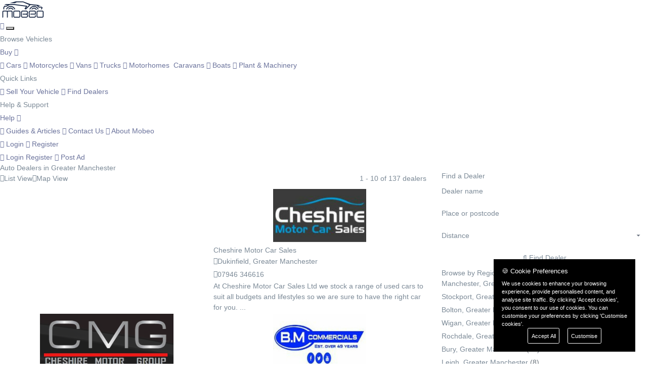

--- FILE ---
content_type: text/html; charset=UTF-8
request_url: https://www.mobeo.co.uk/dealers/manchester
body_size: 13864
content:
<!DOCTYPE html>
<html lang="en-GB">
<head>
    <meta http-equiv="Content-Type" content="text/html; charset=UTF-8">
    <meta name="viewport" content="width=device-width, initial-scale=1">
    <meta http-equiv="X-UA-Compatible" content="IE=edge,chrome=1">
    <meta name="robots" content="index, follow">
<meta name="description" content="Find new and used car, bike, caravan and truck dealers in Greater Manchester with Mobeo.">
<link rel="canonical" href="https://www.mobeo.co.uk/dealers/manchester">
<meta property="og:type" content="website">
<meta property="og:title" content="Auto Dealers in Greater Manchester | Mobeo">
<meta property="og:description" content="Find new and used car, bike, caravan and truck dealers in Greater Manchester with Mobeo.">
<meta property="og:url" content="https://www.mobeo.co.uk/dealers/manchester">
<meta name="twitter:card" content="summary">
<meta name="twitter:title" content="Auto Dealers in Greater Manchester | Mobeo">
<meta name="twitter:description" content="Find new and used car, bike, caravan and truck dealers in Greater Manchester with Mobeo.">
<meta name="twitter:url" content="https://www.mobeo.co.uk/dealers/manchester">
    <title>Auto Dealers in Greater Manchester | Mobeo</title>

    <!-- Favicon -->
    <link rel="shortcut icon" href="/assets/public/img/favicon.png" type="image/x-icon">
    <link rel="icon" type="image/png" sizes="32x32" href="/assets/public/img/favicon.png">

    <!-- Preconnect for performance -->
    <link rel="preconnect" href="https://fonts.googleapis.com">
    <link rel="preconnect" href="https://fonts.gstatic.com" crossorigin>

            <link rel="stylesheet" href="https://www.mobeo.co.uk/assets/public/css/app.css">
    
    <!-- Design System v2 - Always loaded -->
    <link rel="stylesheet" href="https://www.mobeo.co.uk/assets/public/css/design-system.css?v=2.1">

    <!-- Leaflet CSS -->
<link rel="stylesheet" href="https://unpkg.com/leaflet@1.9.4/dist/leaflet.css" integrity="sha256-p4NxAoJBhIIN+hmNHrzRCf9tD/miZyoHS5obTRR9BMY=" crossorigin="" />
<!-- Leaflet MarkerCluster CSS -->
<link rel="stylesheet" href="https://unpkg.com/leaflet.markercluster@1.4.1/dist/MarkerCluster.css" />
<link rel="stylesheet" href="https://unpkg.com/leaflet.markercluster@1.4.1/dist/MarkerCluster.Default.css" />
<style>
    /* Dealers page v2 styles */
    .dealers-page {
        padding: var(--space-8) 0;
        background: var(--color-gray-50);
        min-height: 60vh;
    }

    .dealers-page-header {
        margin-bottom: var(--space-6);
    }

    .dealers-page-title {
        font-size: var(--text-2xl);
        font-weight: var(--font-bold);
        color: var(--color-gray-900);
        margin: 0 0 var(--space-2) 0;
    }

    .dealers-alert {
        background: var(--color-blue-50);
        border: 1px solid var(--color-blue-200);
        border-radius: var(--radius-md);
        padding: var(--space-3) var(--space-4);
        color: var(--color-blue-800);
        font-size: var(--text-sm);
        margin-bottom: var(--space-4);
    }

    /* View Toggle */
    .view-toggle-wrapper {
        display: flex;
        align-items: center;
        justify-content: space-between;
        margin-bottom: var(--space-4);
        flex-wrap: wrap;
        gap: var(--space-3);
    }

    .map-view-toggle {
        display: flex;
        gap: var(--space-2);
    }

    .map-view-toggle .btn-toggle {
        padding: var(--space-2) var(--space-4);
        border-radius: var(--radius-md);
        cursor: pointer;
        border: 1px solid var(--color-gray-300);
        background: var(--color-white);
        color: var(--color-gray-700);
        transition: all var(--transition-fast);
        font-size: var(--text-sm);
        font-weight: var(--font-medium);
        display: flex;
        align-items: center;
        gap: var(--space-2);
    }

    .map-view-toggle .btn-toggle.active {
        background: var(--color-secondary);
        color: var(--color-white);
        border-color: var(--color-secondary);
    }

    .map-view-toggle .btn-toggle:hover:not(.active) {
        background: var(--color-gray-50);
        border-color: var(--color-gray-400);
    }

    .paging-status {
        font-size: var(--text-sm);
        color: var(--color-gray-600);
    }

    /* Map */
    #dealers-map {
        height: 550px;
        width: 100%;
        border-radius: var(--radius-lg);
        margin-bottom: var(--space-4);
        display: none;
        border: 1px solid var(--color-gray-200);
    }

    #dealers-map.active {
        display: block;
    }

    .map-stats {
        background: var(--color-white);
        padding: var(--space-3) var(--space-4);
        border-radius: var(--radius-md);
        margin-bottom: var(--space-4);
        font-size: var(--text-sm);
        display: none;
        border: 1px solid var(--color-gray-200);
    }

    .map-stats.active {
        display: block;
    }

    .map-stats strong {
        color: var(--color-secondary);
    }

    .dealers-list-container.hidden {
        display: none;
    }

    /* Dealer Cards */
    .dealers-grid {
        display: grid;
        grid-template-columns: repeat(auto-fill, minmax(300px, 1fr));
        gap: var(--space-4);
    }

    .dealer-card {
        background: var(--color-white);
        border-radius: var(--radius-lg);
        border: 1px solid var(--color-gray-200);
        overflow: hidden;
        transition: all var(--transition-base);
    }

    .dealer-card:hover {
        box-shadow: var(--shadow-md);
        border-color: var(--color-gray-300);
    }

    .dealer-card-image {
        height: 120px;
        display: flex;
        align-items: center;
        justify-content: center;
        background: var(--color-gray-50);
        padding: var(--space-4);
    }

    .dealer-card-image img {
        max-height: 100%;
        max-width: 100%;
        object-fit: contain;
    }

    .dealer-card-body {
        padding: var(--space-4);
    }

    .dealer-card-title {
        font-size: var(--text-base);
        font-weight: var(--font-semibold);
        color: var(--color-gray-900);
        margin: 0 0 var(--space-2) 0;
        line-height: 1.3;
    }

    .dealer-card-title a {
        color: inherit;
        text-decoration: none;
    }

    .dealer-card-title a:hover {
        color: var(--color-secondary);
    }

    .dealer-card-title .distance {
        font-size: var(--text-xs);
        color: var(--color-blue-600);
        font-weight: var(--font-normal);
    }

    .dealer-card-location {
        display: flex;
        align-items: center;
        gap: var(--space-1);
        font-size: var(--text-sm);
        color: var(--color-gray-600);
        margin-bottom: var(--space-2);
    }

    .dealer-card-location a {
        color: inherit;
        text-decoration: none;
    }

    .dealer-card-location a:hover {
        color: var(--color-secondary);
    }

    .dealer-card-location i {
        color: var(--color-primary);
    }

    .dealer-card-phone {
        display: flex;
        align-items: center;
        gap: var(--space-2);
        font-size: var(--text-sm);
        color: var(--color-gray-700);
        margin-bottom: var(--space-3);
    }

    .dealer-card-phone i {
        color: var(--color-success);
    }

    .dealer-card-description {
        font-size: var(--text-sm);
        color: var(--color-gray-600);
        line-height: 1.5;
        display: -webkit-box;
        -webkit-line-clamp: 3;
        -webkit-box-orient: vertical;
        overflow: hidden;
    }

    /* Sidebar */
    .dealers-sidebar {
        position: sticky;
        top: 90px;
    }

    .sidebar-card {
        background: var(--color-white);
        border-radius: var(--radius-lg);
        border: 1px solid var(--color-gray-200);
        padding: var(--space-5);
        margin-bottom: var(--space-4);
    }

    .sidebar-card-title {
        font-size: var(--text-base);
        font-weight: var(--font-semibold);
        color: var(--color-gray-900);
        margin: 0 0 var(--space-4) 0;
    }

    .sidebar-input {
        width: 100%;
        height: 44px;
        padding: 0 var(--space-3);
        border: 1px solid var(--color-gray-300);
        border-radius: var(--radius-md);
        font-size: var(--text-sm);
        color: var(--color-gray-900);
        background: var(--color-white);
        margin-bottom: var(--space-3);
        transition: all var(--transition-fast);
    }

    .sidebar-input:focus {
        outline: none;
        border-color: var(--color-secondary);
        box-shadow: 0 0 0 3px rgba(59, 130, 246, 0.1);
    }

    .sidebar-btn {
        width: 100%;
        height: 44px;
        background: var(--color-primary);
        color: var(--color-white);
        border: none;
        border-radius: var(--radius-md);
        font-size: var(--text-sm);
        font-weight: var(--font-semibold);
        cursor: pointer;
        transition: all var(--transition-fast);
    }

    .sidebar-btn:hover {
        background: var(--color-primary-dark);
    }

    /* Places List */
    .places-list {
        list-style: none;
        padding: 0;
        margin: 0;
        max-height: 400px;
        overflow-y: auto;
    }

    .places-list li {
        border-bottom: 1px solid var(--color-gray-100);
    }

    .places-list li:last-child {
        border-bottom: none;
    }

    .places-list a {
        display: block;
        padding: var(--space-2) 0;
        color: var(--color-gray-700);
        text-decoration: none;
        font-size: var(--text-sm);
        transition: color var(--transition-fast);
    }

    .places-list a:hover,
    .places-list li.active a {
        color: var(--color-secondary);
    }

    /* Pagination */
    .pagination-wrapper {
        display: flex;
        align-items: center;
        justify-content: space-between;
        margin-top: var(--space-6);
        padding-top: var(--space-4);
        border-top: 1px solid var(--color-gray-200);
        flex-wrap: wrap;
        gap: var(--space-3);
    }

    .pagination-info {
        font-size: var(--text-sm);
        color: var(--color-gray-600);
    }

    /* Map Popup */
    .dealer-popup {
        min-width: 220px;
    }

    .dealer-popup-content {
        display: flex;
        gap: 12px;
    }

    .dealer-popup img {
        width: 70px;
        height: 70px;
        object-fit: contain;
        border-radius: var(--radius-sm);
        background: var(--color-gray-50);
        padding: 5px;
    }

    .dealer-popup-info {
        flex: 1;
    }

    .dealer-popup h4 {
        margin: 0 0 5px 0;
        font-size: 14px;
        font-weight: 600;
        color: var(--color-gray-900);
    }

    .dealer-popup p {
        margin: 0 0 3px 0;
        font-size: 12px;
        color: var(--color-gray-600);
    }

    .dealer-popup .view-dealer {
        display: inline-block;
        margin-top: 8px;
        padding: 5px 14px;
        background: var(--color-secondary);
        color: var(--color-white);
        text-decoration: none;
        border-radius: var(--radius-sm);
        font-size: 12px;
        font-weight: 500;
    }

    .dealer-popup .view-dealer:hover {
        background: var(--color-secondary-hover);
        color: var(--color-white);
    }

    .leaflet-popup-content {
        margin: 12px 14px;
    }

    /* Custom cluster icons */
    .marker-cluster-small,
    .marker-cluster-medium,
    .marker-cluster-large {
        background-color: rgba(59, 130, 246, 0.6);
    }

    .marker-cluster-small div,
    .marker-cluster-medium div,
    .marker-cluster-large div {
        background-color: rgba(59, 130, 246, 0.8);
    }

    .marker-cluster {
        color: #fff;
        font-weight: bold;
    }

    /* Adsense placeholder */
    .adsense-card {
        background: var(--color-white);
        border-radius: var(--radius-lg);
        border: 1px solid var(--color-gray-200);
        padding: var(--space-4);
        min-height: 250px;
        display: flex;
        align-items: center;
        justify-content: center;
    }

    @media (max-width: 991px) {
        .dealers-sidebar {
            position: static;
            margin-top: var(--space-6);
        }
    }

    @media (max-width: 768px) {
        .dealers-grid {
            grid-template-columns: 1fr;
        }

        .view-toggle-wrapper {
            flex-direction: column;
            align-items: flex-start;
        }
    }

    /* Selectize dropdown styling for v2 design */
    .sidebar-card .selectize-control {
        margin-bottom: var(--space-3);
    }

    .sidebar-card .selectize-input {
        height: 44px;
        padding: 0 12px;
        border: 1px solid var(--color-gray-300) !important;
        border-radius: var(--radius-md) !important;
        font-size: var(--text-sm);
        color: var(--color-gray-900);
        background: var(--color-white) !important;
        box-shadow: none !important;
        display: flex;
        align-items: center;
        box-sizing: border-box;
    }

    .sidebar-card .selectize-input.focus,
    .sidebar-card .selectize-input.input-active {
        border-color: var(--color-secondary) !important;
        box-shadow: 0 0 0 3px rgba(59, 130, 246, 0.1) !important;
    }

    .sidebar-card .selectize-input > input {
        font-size: var(--text-sm);
        color: var(--color-gray-900);
    }

    .sidebar-card .selectize-input > input::placeholder {
        color: var(--color-gray-500);
    }

    .sidebar-card .selectize-dropdown {
        border: 1px solid var(--color-gray-200) !important;
        border-radius: var(--radius-md) !important;
        box-shadow: var(--shadow-lg) !important;
        margin-top: 4px;
        background: var(--color-white) !important;
    }

    .sidebar-card .selectize-dropdown-content {
        padding: var(--space-2) 0;
    }

    .sidebar-card .selectize-dropdown .option {
        padding: var(--space-3) !important;
        font-size: var(--text-sm);
        color: var(--color-gray-700);
        background: var(--color-white);
    }

    .sidebar-card .selectize-dropdown .option.active,
    .sidebar-card .selectize-dropdown .option:hover {
        background: var(--color-gray-50) !important;
        color: var(--color-gray-900);
    }

    .sidebar-card .selectize-dropdown .optgroup-header {
        background: var(--color-gray-50) !important;
        color: var(--color-gray-600) !important;
        font-size: var(--text-xs);
        font-weight: var(--font-semibold);
        text-transform: uppercase;
        letter-spacing: 0.05em;
        padding: var(--space-2) var(--space-3) !important;
        border-bottom: 1px solid var(--color-gray-100);
    }

    .sidebar-card .selectize-dropdown-header {
        background: var(--color-gray-50) !important;
        border-bottom: 1px solid var(--color-gray-200) !important;
        padding: var(--space-2) var(--space-3);
    }

    /* Fix option highlight border */
    .sidebar-card .selectize-dropdown .option {
        border: none !important;
        outline: none !important;
    }

    .sidebar-card .selectize-dropdown .active {
        border: none !important;
        outline: none !important;
    }

    /* Distance dropdown styling - keep as native select */
    .sidebar-card select.sidebar-input {
        appearance: none;
        -webkit-appearance: none;
        -moz-appearance: none;
        background-image: url("data:image/svg+xml,%3Csvg xmlns='http://www.w3.org/2000/svg' width='12' height='12' viewBox='0 0 12 12'%3E%3Cpath fill='%236b7280' d='M2.5 4.5L6 8l3.5-3.5'/%3E%3C/svg%3E");
        background-repeat: no-repeat;
        background-position: right 12px center;
        background-color: #fff;
        padding-right: 36px;
        cursor: pointer;
    }

    /* Location input wrapper for autocomplete positioning */
    .location-input-wrapper {
        position: relative;
    }

    /* Location autocomplete dropdown */
    .location-autocomplete-dropdown {
        display: none;
        position: absolute;
        top: 48px;
        left: 0;
        right: 0;
        background: #fff;
        border: 1px solid var(--color-gray-200);
        border-radius: var(--radius-md);
        box-shadow: var(--shadow-lg);
        z-index: 1000;
        max-height: 250px;
        overflow-y: auto;
    }

    /* Fix sidebar card overflow for dropdowns */
    .sidebar-card {
        overflow: visible !important;
    }

    .sidebar-card form {
        overflow: visible !important;
    }

    .autocomplete-item {
        padding: 10px 12px;
        cursor: pointer;
        font-size: var(--text-sm);
        color: var(--color-gray-700);
        border-bottom: 1px solid var(--color-gray-100);
    }

    .autocomplete-item:last-child {
        border-bottom: none;
    }

    .autocomplete-item:hover {
        background: var(--color-gray-50);
        color: var(--color-gray-900);
    }

    /* Override global Selectize styles for this page */
    .dealers-sidebar .selectize-dropdown {
        border: 1px solid #e5e7eb !important;
        border-radius: 8px !important;
        box-shadow: 0 4px 6px -1px rgba(0, 0, 0, 0.1), 0 2px 4px -1px rgba(0, 0, 0, 0.06) !important;
        overflow: hidden;
        background: #fff !important;
    }

    .dealers-sidebar .selectize-dropdown .option {
        padding: 10px 12px !important;
        border: none !important;
        outline: none !important;
        box-shadow: none !important;
        background: #fff !important;
        color: #374151 !important;
    }

    .dealers-sidebar .selectize-dropdown .option.active,
    .dealers-sidebar .selectize-dropdown .option.selected,
    .dealers-sidebar .selectize-dropdown .option:hover,
    .dealers-sidebar .selectize-dropdown .option:focus {
        background-color: #f3f4f6 !important;
        color: #111827 !important;
        border: none !important;
        box-shadow: none !important;
        outline: none !important;
    }

    /* Remove any dark borders from dropdown items */
    .dealers-sidebar .selectize-dropdown [data-selectable],
    .dealers-sidebar .selectize-dropdown [data-value] {
        border: none !important;
        outline: none !important;
        box-shadow: none !important;
    }

    /* Force postcode selectize to match other inputs exactly */
    .dealers-sidebar .sidebar-card .selectize-control,
    .dealers-sidebar .selectize-control,
    .sidebar-card .selectize-control#location-selectized {
        height: 44px !important;
        margin-bottom: var(--space-3) !important;
        border: none !important;
    }

    .dealers-sidebar .sidebar-card .selectize-control .selectize-input,
    .dealers-sidebar .selectize-control.single .selectize-input,
    .sidebar-card .selectize-input {
        padding: 0 12px !important;
        background-image: none !important;
        border: 1px solid #d1d5db !important;
        box-shadow: none !important;
        height: 44px !important;
        min-height: 44px !important;
        display: flex !important;
        align-items: center !important;
        border-radius: 8px !important;
        box-sizing: border-box !important;
    }

    /* Make the inner input fill properly */
    .dealers-sidebar .selectize-input > input,
    .sidebar-card .selectize-input > input {
        height: 100% !important;
        padding: 0 !important;
        margin: 0 !important;
    }

    .dealers-sidebar .selectize-input.dropdown-active {
        border-radius: 8px !important;
    }

    /* Hide the default Selectize caret */
    .dealers-sidebar .selectize-control.single .selectize-input:after {
        display: none !important;
    }

    /* Show text cursor - it's an input field */
    .dealers-sidebar .selectize-input > input {
        cursor: text;
        background: transparent !important;
    }
</style>
    
    <!-- Google Site Verification -->
    <meta name="google-site-verification" content="JFxHBiGdC4FaQqxrbzv68sakOVvRHtGJ91jpG4vsfVo"/>

    <!-- GDPR Script -->
    <!-- Google Consent Mode v2 - Must be before any gtag/analytics code -->
<script>
    window.dataLayer = window.dataLayer || [];
    function gtag(){dataLayer.push(arguments);}

    // Set default consent to denied (GDPR compliant)
    gtag('consent', 'default', {
        'ad_storage': 'denied',
        'ad_user_data': 'denied',
        'ad_personalization': 'denied',
        'analytics_storage': 'denied',
        'wait_for_update': 500
    });

    // Check if user has already consented
    (function() {
        try {
            var prefs = JSON.parse(document.cookie.replace(/(?:(?:^|.*;\s*)cookieControlPrefs\s*\=\s*([^;]*).*$)|^.*$/, "$1") || '[]');
            if (prefs && prefs.length > 0) {
                var hasAnalytics = prefs.indexOf('analytics') >= 0;
                var hasMarketing = prefs.indexOf('marketing') >= 0;
                
                gtag('consent', 'update', {
                    'analytics_storage': hasAnalytics ? 'granted' : 'denied',
                    'ad_storage': hasMarketing ? 'granted' : 'denied',
                    'ad_user_data': hasMarketing ? 'granted' : 'denied',
                    'ad_personalization': hasMarketing ? 'granted' : 'denied'
                });
            }
        } catch(e) {}
    })();
</script>

<!-- Google Analytics (gtag.js) - Loaded but respects consent mode -->
<script async src="https://www.googletagmanager.com/gtag/js?id=G-XM17EC71XS"></script>
<script>
    gtag('js', new Date());
    gtag('config', 'G-XM17EC71XS');
</script>

<!-- GDPR Cookie Consent CSS & JS -->
<link rel="stylesheet" href="https://www.mobeo.co.uk/assets/public/css/gdpr-cookie.css">
<script src="https://www.mobeo.co.uk/assets/public/js/gdpr-cookie.js" defer></script>

<!-- GDPR Cookie Consent Initialization -->
<script>
document.addEventListener('DOMContentLoaded', function() {
    if (typeof $.gdprcookie === 'undefined') {
        // Wait for jQuery and plugin to load
        var checkReady = setInterval(function() {
            if (typeof $ !== 'undefined' && typeof $.gdprcookie !== 'undefined') {
                clearInterval(checkReady);
                initGdprCookie();
            }
        }, 100);
    } else {
        initGdprCookie();
    }

    function initGdprCookie() {
        $.gdprcookie.init({
            title: "🍪 Cookie Preferences",
            message: "We use cookies to enhance your browsing experience, provide personalised content, and analyse site traffic. By clicking 'Accept cookies', you consent to our use of cookies. You can customise your preferences by clicking 'Customise cookies'.",
            submessage: "Select which cookies you'd like to accept. Essential cookies are required for the site to function properly.",
            delay: 1000,
            expires: 365,
            cookieName: "cookieControlPrefs",
            acceptReload: false,
            acceptBtnLabel: "Accept All",
            advancedBtnLabel: "Customise",
            allowUnadvanced: true,
            cookieTypes: [
                {
                    type: "Essential",
                    value: "essential",
                    description: "Required for the website to function properly. These cannot be disabled.",
                    checked: true
                },
                {
                    type: "Preferences",
                    value: "preferences",
                    description: "Allow us to remember your settings and preferences for a better experience.",
                    checked: true
                },
                {
                    type: "Analytics",
                    value: "analytics",
                    description: "Help us understand how visitors interact with our website by collecting anonymous data.",
                    checked: false
                },
                {
                    type: "Marketing",
                    value: "marketing",
                    description: "Used to deliver personalised advertisements and measure their effectiveness.",
                    checked: false
                }
            ]
        });

        // Listen for cookie acceptance and update Google Consent Mode
        $('body').on('gdpr:accept', function() {
            var hasAnalytics = $.gdprcookie.preference('analytics');
            var hasMarketing = $.gdprcookie.preference('marketing');

            gtag('consent', 'update', {
                'analytics_storage': hasAnalytics ? 'granted' : 'denied',
                'ad_storage': hasMarketing ? 'granted' : 'denied',
                'ad_user_data': hasMarketing ? 'granted' : 'denied',
                'ad_personalization': hasMarketing ? 'granted' : 'denied'
            });
        });
    }
});

// Global function to open cookie settings (for footer link)
window.gdprCookie = {
    update: function(e) {
        if (e) e.preventDefault();
        if (typeof $ !== 'undefined' && typeof $.gdprcookie !== 'undefined') {
            $.gdprcookie.display();
        }
    }
};
</script>

    <!-- Schema.org Structured Data -->
            <script type="application/ld+json">{
    "@context": "https://schema.org",
    "@type": "Organization",
    "@id": "https://www.mobeo.co.uk/#organization",
    "name": "Mobeo",
    "alternateName": "Mobeo UK",
    "url": "https://www.mobeo.co.uk",
    "logo": {
        "@type": "ImageObject",
        "@id": "https://www.mobeo.co.uk/#logo",
        "url": "https://www.mobeo.co.uk/assets/public/img/mobeo-uk-car-classifieds.png",
        "contentUrl": "https://www.mobeo.co.uk/assets/public/img/mobeo-uk-car-classifieds.png",
        "width": 600,
        "height": 60,
        "caption": "Mobeo - UK Vehicle Marketplace"
    },
    "image": "https://www.mobeo.co.uk/assets/public/img/mobeo-og-image.jpg",
    "description": "UK's trusted vehicle marketplace. Buy and sell cars, vans, motorcycles, and commercial vehicles from private sellers and trusted dealers.",
    "foundingDate": "2020",
    "areaServed": {
        "@type": "Country",
        "name": "United Kingdom"
    },
    "address": {
        "@type": "PostalAddress",
        "addressCountry": "GB",
        "addressRegion": "United Kingdom"
    },
    "sameAs": [
        "https://www.facebook.com/mobeo",
        "https://twitter.com/mobeo",
        "https://www.instagram.com/mobeo",
        "https://www.linkedin.com/company/mobeo"
    ],
    "contactPoint": [
        {
            "@type": "ContactPoint",
            "contactType": "customer service",
            "email": "support@mobeo.co.uk",
            "availableLanguage": [
                "English"
            ],
            "areaServed": "GB"
        }
    ],
    "slogan": "Find Your Perfect Vehicle"
}</script>        <script type="application/ld+json">{
    "@context": "https://schema.org",
    "@type": "WebSite",
    "@id": "https://www.mobeo.co.uk/#website",
    "name": "Mobeo",
    "alternateName": "Mobeo UK Vehicle Marketplace",
    "url": "https://www.mobeo.co.uk",
    "description": "UK's free vehicle marketplace for buying and selling cars, vans, motorcycles and more.",
    "publisher": {
        "@id": "https://www.mobeo.co.uk/#organization"
    },
    "inLanguage": "en-GB",
    "potentialAction": [
        {
            "@type": "SearchAction",
            "target": {
                "@type": "EntryPoint",
                "urlTemplate": "https://www.mobeo.co.uk/search?search={search_term_string}"
            },
            "query-input": "required name=search_term_string"
        }
    ],
    "copyrightYear": "2026",
    "copyrightHolder": {
        "@id": "https://www.mobeo.co.uk/#organization"
    }
}</script>    
    </head>
<body class="mobeo-inner-v2 mobeo-pages-v2">

    <!-- Header v2 -->
    <!-- Mobeo Header v2 - Modern simplified navigation -->
<header class="header-v2">
    <div class="header-v2-inner">
        <!-- Logo -->
        <a href="https://www.mobeo.co.uk/" class="header-v2-logo">
            <img src="/assets/logo-mobeo-dark-blue.png" alt="Mobeo - UK Vehicle Marketplace" title="Mobeo" class="logo-dark">
            <img src="/assets/public/img/mobeo-uk-car-classifieds.png" alt="Mobeo - UK Vehicle Marketplace" title="Mobeo" class="logo-light" style="filter: brightness(0) invert(1);">
        </a>

        <!-- Mobile Right Actions -->
        <div class="header-v2-mobile-actions">
                            <a href="https://www.mobeo.co.uk/login" class="header-v2-mobile-user" aria-label="Login">
                    <i class="fa fa-user"></i>
                </a>
                        <button class="header-v2-mobile-toggle" id="mobileMenuToggle" aria-label="Toggle menu">
                <span></span>
                <span></span>
                <span></span>
            </button>
        </div>

        <!-- Main Navigation -->
        <nav class="header-v2-nav" id="mainNav">
            <!-- Mobile section title -->
            <div class="header-v2-nav-section-title">Browse Vehicles</div>

            <!-- Buy Dropdown -->
            <div class="header-v2-nav-item buy-menu">
                <a href="/cars" class="header-v2-nav-link ">
                    Buy <i class="fa fa-chevron-down"></i>
                </a>
                <div class="header-v2-dropdown">
                    <a href="/cars" class="header-v2-dropdown-link">
                        <i class="fa fa-car"></i> Cars
                    </a>
                    <a href="/bikes" class="header-v2-dropdown-link">
                        <i class="fa fa-motorcycle"></i> Motorcycles
                    </a>
                    <a href="/vans" class="header-v2-dropdown-link">
                        <i class="fa fa-truck"></i> Vans
                    </a>
                    <a href="/trucks" class="header-v2-dropdown-link">
                        <i class="fa fa-truck"></i> Trucks
                    </a>
                    <a href="/motorhomes" class="header-v2-dropdown-link">
                        <i class="fa fa-bus"></i> Motorhomes
                    </a>
                    <a href="/caravans" class="header-v2-dropdown-link">
                        <i class="fa fa-caravan"></i> Caravans
                    </a>
                    <a href="/boats" class="header-v2-dropdown-link">
                        <i class="fa fa-ship"></i> Boats
                    </a>
                    <a href="/plant" class="header-v2-dropdown-link">
                        <i class="fa fa-cog"></i> Plant & Machinery
                    </a>
                </div>
            </div>

            <!-- Divider for mobile -->
            <div class="header-v2-nav-divider"></div>
            <div class="header-v2-nav-section-title">Quick Links</div>

            <!-- Sell Link -->
            <a href="https://www.mobeo.co.uk/create-ad" class="header-v2-nav-link">
                <i class="fa fa-plus-circle"></i> Sell Your Vehicle
            </a>

            <!-- Dealers -->
            <a href="/dealers" class="header-v2-nav-link active">
                <i class="fa fa-building"></i> Find Dealers
            </a>

            <!-- Divider for mobile -->
            <div class="header-v2-nav-divider"></div>
            <div class="header-v2-nav-section-title">Help & Support</div>

            <!-- Help Dropdown -->
            <div class="header-v2-nav-item help-menu">
                <a href="/articles" class="header-v2-nav-link">
                    Help <i class="fa fa-chevron-down"></i>
                </a>
                <div class="header-v2-dropdown">
                    <a href="/articles" class="header-v2-dropdown-link">
                        <i class="fa fa-book"></i> Guides & Articles
                    </a>
                    <a href="/pages/contacts" class="header-v2-dropdown-link">
                        <i class="fa fa-envelope"></i> Contact Us
                    </a>
                    <a href="/pages/about" class="header-v2-dropdown-link">
                        <i class="fa fa-info-circle"></i> About Mobeo
                    </a>
                </div>
            </div>

            <!-- Mobile-only actions -->
            <div class="header-v2-actions-mobile">
                                    <a href="https://www.mobeo.co.uk/login" class="header-v2-btn header-v2-btn-outline" style="justify-content: center;">
                        <i class="fa fa-sign-in"></i> Login
                    </a>
                    <a href="https://www.mobeo.co.uk/register" class="header-v2-btn header-v2-btn-primary" style="justify-content: center;">
                        <i class="fa fa-user-plus"></i> Register
                    </a>
                            </div>
        </nav>

        <!-- Right Actions (Desktop) -->
        <div class="header-v2-actions">
                            <a href="https://www.mobeo.co.uk/login" class="header-v2-btn header-v2-btn-ghost">
                    <i class="fa fa-sign-in"></i> Login
                </a>
                <a href="https://www.mobeo.co.uk/register" class="header-v2-btn header-v2-btn-outline">
                    Register
                </a>
            
            <!-- Post Ad Button -->
            <a href="https://www.mobeo.co.uk/create-ad" class="header-v2-btn header-v2-btn-primary">
                <i class="fa fa-plus"></i> Post Ad
            </a>
        </div>
    </div>
</header>

<script>
document.addEventListener('DOMContentLoaded', function() {
    const mobileToggle = document.getElementById('mobileMenuToggle');
    const mainNav = document.getElementById('mainNav');

    if (mobileToggle && mainNav) {
        mobileToggle.addEventListener('click', function() {
            mainNav.classList.toggle('open');
            this.classList.toggle('active');
        });
    }

    // Handle mobile dropdown toggles
    document.querySelectorAll('.header-v2-nav-item').forEach(item => {
        const link = item.querySelector('.header-v2-nav-link');
        if (link && window.innerWidth <= 992) {
            link.addEventListener('click', function(e) {
                if (item.querySelector('.header-v2-dropdown')) {
                    e.preventDefault();
                    item.classList.toggle('open');
                }
            });
        }
    });
});
</script>

    <!-- Main Content -->
    <main>
        <div class="mobeo-v2">
    <section class="dealers-page">
        <div class="container-v2">
            <div class="dealers-page-header">
                <h1 class="dealers-page-title">Auto Dealers in Greater Manchester</h1>
                            </div>

            <div class="row">
                <!-- Main Content -->
                <div class="col-lg-8">
                    <!-- View Toggle -->
                    <div class="view-toggle-wrapper">
                        <div class="map-view-toggle">
                            <button type="button" class="btn-toggle active" id="btn-list-view">
                                <i class="fa fa-th-list"></i> List View
                            </button>
                            <button type="button" class="btn-toggle" id="btn-map-view">
                                <i class="fa fa-map-marker"></i> Map View
                            </button>
                        </div>
                                                    <div class="paging-status">
                                1 - 10 of 137 dealers
                            </div>
                                            </div>

                    <!-- Map Stats -->
                    <div class="map-stats" id="map-stats">
                        <i class="fa fa-map-marker text-danger"></i> Showing <strong id="dealer-count">0</strong> dealers on the map across the UK
                    </div>

                    <!-- Map Container -->
                    <div id="dealers-map"></div>

                    <!-- List View Container -->
                    <div class="dealers-list-container" id="dealers-list-container">
                        <div class="dealers-grid">
                                                            <div class="adsense-card">
                                                                    </div>
                            
                                                                                                <div class="dealer-card">
                                        <a href="/user/4107" class="dealer-card-image">
                                            <img src="https://www.mobeo.co.uk/images/dealers/4107/thumb_logo_1604074282.jpg" alt="Cheshire Motor Car Sales" title="Cheshire Motor Car Sales" />
                                        </a>
                                        <div class="dealer-card-body">
                                            <h3 class="dealer-card-title">
                                                <a href="/user/4107" title="Cheshire Motor Car Sales">
                                                    Cheshire Motor Car Sales                                                                                                    </a>
                                            </h3>

                                                                                            <div class="dealer-card-location">
                                                    <i class="fa fa-map-marker"></i>
                                                    <a href="https://www.mobeo.co.uk/dealers/dukinfield">
                                                        Dukinfield, Greater Manchester                                                    </a>
                                                </div>
                                            
                                                                                            <div class="dealer-card-phone">
                                                    <i class="fa fa-phone"></i>
                                                    07946 346616                                                </div>
                                            
                                                                                            <div class="dealer-card-description">
                                                    At Cheshire Motor Car Sales Ltd we stock a range of used cars to suit all budgets and lifestyles so we are sure to have the right car for you.
 ...                                                </div>
                                                                                    </div>
                                    </div>
                                                                    <div class="dealer-card">
                                        <a href="/user/4098" class="dealer-card-image">
                                            <img src="https://www.mobeo.co.uk/images/dealers/4098/logo.png" alt="Cheshire Motor Group" title="Cheshire Motor Group" />
                                        </a>
                                        <div class="dealer-card-body">
                                            <h3 class="dealer-card-title">
                                                <a href="/user/4098" title="Cheshire Motor Group">
                                                    Cheshire Motor Group                                                                                                    </a>
                                            </h3>

                                                                                            <div class="dealer-card-location">
                                                    <i class="fa fa-map-marker"></i>
                                                    <a href="https://www.mobeo.co.uk/dealers/stockport">
                                                        Stockport, Greater Manchester                                                    </a>
                                                </div>
                                            
                                                                                            <div class="dealer-card-phone">
                                                    <i class="fa fa-phone"></i>
                                                    0161 971 8896                                                </div>
                                            
                                                                                            <div class="dealer-card-description">
                                                    We are a family run car sales dealership who offer a personal touch when selling cars. We don't believe in pressure sales and have a different ...                                                </div>
                                                                                    </div>
                                    </div>
                                                                    <div class="dealer-card">
                                        <a href="/user/4056" class="dealer-card-image">
                                            <img src="https://www.mobeo.co.uk/images/dealers/4056/thumb_logo_1604168861.jpg" alt="BM Commercials" title="BM Commercials" />
                                        </a>
                                        <div class="dealer-card-body">
                                            <h3 class="dealer-card-title">
                                                <a href="/user/4056" title="BM Commercials">
                                                    BM Commercials                                                                                                    </a>
                                            </h3>

                                                                                            <div class="dealer-card-location">
                                                    <i class="fa fa-map-marker"></i>
                                                    <a href="https://www.mobeo.co.uk/dealers/droylsden">
                                                        Droylsden, Greater Manchester                                                    </a>
                                                </div>
                                            
                                                                                            <div class="dealer-card-phone">
                                                    <i class="fa fa-phone"></i>
                                                    0161 230 6002                                                </div>
                                            
                                                                                            <div class="dealer-card-description">
                                                    Customer service is very important to us and we pride ourselves on keeping our customers happy by offering helpful friendly service and answering ...                                                </div>
                                                                                    </div>
                                    </div>
                                                                    <div class="dealer-card">
                                        <a href="/user/4051" class="dealer-card-image">
                                            <img src="https://www.mobeo.co.uk/images/dealers/4051/thumb_logo_1604075645.jpg" alt="Vehicle Options" title="Vehicle Options" />
                                        </a>
                                        <div class="dealer-card-body">
                                            <h3 class="dealer-card-title">
                                                <a href="/user/4051" title="Vehicle Options">
                                                    Vehicle Options                                                                                                    </a>
                                            </h3>

                                                                                            <div class="dealer-card-location">
                                                    <i class="fa fa-map-marker"></i>
                                                    <a href="https://www.mobeo.co.uk/dealers/dukinfield">
                                                        Dukinfield, Greater Manchester                                                    </a>
                                                </div>
                                            
                                                                                            <div class="dealer-card-phone">
                                                    <i class="fa fa-phone"></i>
                                                    0161 222 4050                                                </div>
                                            
                                                                                            <div class="dealer-card-description">
                                                    We have a wide range of options to suit all drivers. Not only do we sell used cars we also sell vans. Finance options available on all vehicles.
 ...                                                </div>
                                                                                    </div>
                                    </div>
                                                                    <div class="dealer-card">
                                        <a href="/user/4020" class="dealer-card-image">
                                            <img src="https://www.mobeo.co.uk/images/dealers/4020/thumb_logo_1604076002.jpg" alt="Williams Landrover" title="Williams Landrover" />
                                        </a>
                                        <div class="dealer-card-body">
                                            <h3 class="dealer-card-title">
                                                <a href="/user/4020" title="Williams Landrover">
                                                    Williams Landrover                                                                                                    </a>
                                            </h3>

                                                                                            <div class="dealer-card-location">
                                                    <i class="fa fa-map-marker"></i>
                                                    <a href="https://www.mobeo.co.uk/dealers/manchester">
                                                        Manchester, Greater Manchester                                                    </a>
                                                </div>
                                            
                                                                                            <div class="dealer-card-phone">
                                                    <i class="fa fa-phone"></i>
                                                    0161 232 5000                                                </div>
                                            
                                                                                            <div class="dealer-card-description">
                                                    We bring to you a wide range of new and Approved Used Land Rover vehicles on display at our showroom in Hulme. Visit us to see our vehicles for ...                                                </div>
                                                                                    </div>
                                    </div>
                                                                    <div class="dealer-card">
                                        <a href="/user/3948" class="dealer-card-image">
                                            <img src="https://www.mobeo.co.uk/images/dealers/3948/thumb_logo_1604084060.jpg" alt="Motor Planet" title="Motor Planet" />
                                        </a>
                                        <div class="dealer-card-body">
                                            <h3 class="dealer-card-title">
                                                <a href="/user/3948" title="Motor Planet">
                                                    Motor Planet                                                                                                    </a>
                                            </h3>

                                                                                            <div class="dealer-card-location">
                                                    <i class="fa fa-map-marker"></i>
                                                    <a href="https://www.mobeo.co.uk/dealers/denton">
                                                        Denton, Greater Manchester                                                    </a>
                                                </div>
                                            
                                                                                            <div class="dealer-card-phone">
                                                    <i class="fa fa-phone"></i>
                                                    0161 335 9972                                                </div>
                                            
                                                                                            <div class="dealer-card-description">
                                                    Motor Planet, one of Manchester's best independent car dealerships. More importantly, we're family owned and operated with over 30 years of ...                                                </div>
                                                                                    </div>
                                    </div>
                                                                    <div class="dealer-card">
                                        <a href="/user/3938" class="dealer-card-image">
                                            <img src="https://www.mobeo.co.uk/images/dealers/3938/thumb_logo_1604086015.jpg" alt="VR Car Centre" title="VR Car Centre" />
                                        </a>
                                        <div class="dealer-card-body">
                                            <h3 class="dealer-card-title">
                                                <a href="/user/3938" title="VR Car Centre">
                                                    VR Car Centre                                                                                                    </a>
                                            </h3>

                                                                                            <div class="dealer-card-location">
                                                    <i class="fa fa-map-marker"></i>
                                                    <a href="https://www.mobeo.co.uk/dealers/leigh">
                                                        Leigh, Greater Manchester                                                    </a>
                                                </div>
                                            
                                                                                            <div class="dealer-card-phone">
                                                    <i class="fa fa-phone"></i>
                                                    01942 603532                                                </div>
                                            
                                                                                            <div class="dealer-card-description">
                                                    Are you looking for a great choice of quality used cars in Manchester? Then look no further than VR Car Centre for a great selection of second ...                                                </div>
                                                                                    </div>
                                    </div>
                                                                    <div class="dealer-card">
                                        <a href="/user/3926" class="dealer-card-image">
                                            <img src="https://www.mobeo.co.uk/images/dealers/3926/thumb_logo_1604088355.jpg" alt="Redoak Motors" title="Redoak Motors" />
                                        </a>
                                        <div class="dealer-card-body">
                                            <h3 class="dealer-card-title">
                                                <a href="/user/3926" title="Redoak Motors">
                                                    Redoak Motors                                                                                                    </a>
                                            </h3>

                                                                                            <div class="dealer-card-location">
                                                    <i class="fa fa-map-marker"></i>
                                                    <a href="https://www.mobeo.co.uk/dealers/rochdale">
                                                        Rochdale, Greater Manchester                                                    </a>
                                                </div>
                                            
                                                                                            <div class="dealer-card-phone">
                                                    <i class="fa fa-phone"></i>
                                                    07783 846600                                                </div>
                                            
                                                                                            <div class="dealer-card-description">
                                                    We are proud to offer you a first class customer service and very competitive pricing, so please browse our stock list. At Redoak Motors we stock ...                                                </div>
                                                                                    </div>
                                    </div>
                                                                    <div class="dealer-card">
                                        <a href="/user/3919" class="dealer-card-image">
                                            <img src="https://www.mobeo.co.uk/images/dealers/3919/thumb_logo_1604089410.jpg" alt="Saddleworth Vehicles Sales" title="Saddleworth Vehicles Sales" />
                                        </a>
                                        <div class="dealer-card-body">
                                            <h3 class="dealer-card-title">
                                                <a href="/user/3919" title="Saddleworth Vehicles Sales">
                                                    Saddleworth Vehicles Sales                                                                                                    </a>
                                            </h3>

                                                                                            <div class="dealer-card-location">
                                                    <i class="fa fa-map-marker"></i>
                                                    <a href="https://www.mobeo.co.uk/dealers/rochdale">
                                                        Rochdale, Greater Manchester                                                    </a>
                                                </div>
                                            
                                                                                            <div class="dealer-card-phone">
                                                    <i class="fa fa-phone"></i>
                                                    01706 355222                                                </div>
                                            
                                                                                            <div class="dealer-card-description">
                                                    Our free no obligation “bring to you” viewing service (15 miles radius of our postcode) is unique in the motor trade we also have payment at ...                                                </div>
                                                                                    </div>
                                    </div>
                                                                    <div class="dealer-card">
                                        <a href="/user/3918" class="dealer-card-image">
                                            <img src="https://www.mobeo.co.uk/images/dealers/3918/thumb_logo_1604089502.jpg" alt="AWB Motor Company" title="AWB Motor Company" />
                                        </a>
                                        <div class="dealer-card-body">
                                            <h3 class="dealer-card-title">
                                                <a href="/user/3918" title="AWB Motor Company">
                                                    AWB Motor Company                                                                                                    </a>
                                            </h3>

                                                                                            <div class="dealer-card-location">
                                                    <i class="fa fa-map-marker"></i>
                                                    <a href="https://www.mobeo.co.uk/dealers/dukinfield">
                                                        Dukinfield, Greater Manchester                                                    </a>
                                                </div>
                                            
                                                                                            <div class="dealer-card-phone">
                                                    <i class="fa fa-phone"></i>
                                                    0161 343 7733                                                </div>
                                            
                                                                                            <div class="dealer-card-description">
                                                    AWB Motor Company provide Family, Sports, Prestige and Luxury Used Cars across Manchester and the UK, what ever you are looking for AWB Motors can ...                                                </div>
                                                                                    </div>
                                    </div>
                                                                                    </div>

                                                    <div class="pagination-wrapper">
                                <div class="pagination-info">
                                    Page 1 of 14                                </div>
                                <ul class="pagination mb-0">
                                    <nav aria-label="Page navigation">
	<ul class="pagination">

		
					<li class="active">
				<a href="https://www.mobeo.co.uk/dealers/manchester?page=1">
					1				</a>
			</li>
					<li >
				<a href="https://www.mobeo.co.uk/dealers/manchester?page=2">
					2				</a>
			</li>
					<li >
				<a href="https://www.mobeo.co.uk/dealers/manchester?page=3">
					3				</a>
			</li>
		
		
	</ul>
</nav>
                                </ul>
                            </div>
                                            </div>
                </div>

                <!-- Sidebar -->
                <div class="col-lg-4">
                    <div class="dealers-sidebar">
                        <!-- Search Form -->
                        <div class="sidebar-card">
                            <h3 class="sidebar-card-title">Find a Dealer</h3>
                            <form method="GET" action="https://www.mobeo.co.uk/dealers">
                                <input type="text"
                                       class="sidebar-input"
                                       name="dealer_name"
                                       id="dealer_name"
                                       placeholder="Dealer name"
                                       value="">

                                <div class="location-input-wrapper">
                                    <input type="text"
                                           class="sidebar-input"
                                           name="location"
                                           id="location"
                                           placeholder="Place or postcode"
                                           autocomplete="off"
                                           value="">
                                </div>

                                <select class="sidebar-input base-select" name="distance" id="distance">
                                    <option value="">Distance</option>
                                    <option  value="5">5 miles</option>
                                    <option  value="10">10 miles</option>
                                    <option  value="25">25 miles</option>
                                    <option  value="50">50 miles</option>
                                </select>

                                <button type="submit" class="sidebar-btn">
                                    <i class="fa fa-search"></i> Find Dealer
                                </button>
                            </form>
                        </div>

                        <!-- Browse by Region -->
                                                    <div class="sidebar-card">
                                <h3 class="sidebar-card-title">Browse by Region</h3>
                                <ul class="places-list">
                                                                                                                    <li class="active">
                                            <a href="https://www.mobeo.co.uk/dealers/manchester">
                                                Manchester, Greater Manchester <span class="text-muted">(17)</span>
                                            </a>
                                        </li>
                                                                                                                    <li class="">
                                            <a href="https://www.mobeo.co.uk/dealers/stockport">
                                                Stockport, Greater Manchester <span class="text-muted">(16)</span>
                                            </a>
                                        </li>
                                                                                                                    <li class="">
                                            <a href="https://www.mobeo.co.uk/dealers/bolton">
                                                Bolton, Greater Manchester <span class="text-muted">(15)</span>
                                            </a>
                                        </li>
                                                                                                                    <li class="">
                                            <a href="https://www.mobeo.co.uk/dealers/wigan">
                                                Wigan, Greater Manchester <span class="text-muted">(15)</span>
                                            </a>
                                        </li>
                                                                                                                    <li class="">
                                            <a href="https://www.mobeo.co.uk/dealers/rochdale">
                                                Rochdale, Greater Manchester <span class="text-muted">(14)</span>
                                            </a>
                                        </li>
                                                                                                                    <li class="">
                                            <a href="https://www.mobeo.co.uk/dealers/bury">
                                                Bury, Greater Manchester <span class="text-muted">(10)</span>
                                            </a>
                                        </li>
                                                                                                                    <li class="">
                                            <a href="https://www.mobeo.co.uk/dealers/leigh">
                                                Leigh, Greater Manchester <span class="text-muted">(8)</span>
                                            </a>
                                        </li>
                                                                                                                    <li class="">
                                            <a href="https://www.mobeo.co.uk/dealers/westhoughton">
                                                Westhoughton, Greater Manchester <span class="text-muted">(5)</span>
                                            </a>
                                        </li>
                                                                                                                    <li class="">
                                            <a href="https://www.mobeo.co.uk/dealers/hyde">
                                                Hyde, Greater Manchester <span class="text-muted">(5)</span>
                                            </a>
                                        </li>
                                                                                                                    <li class="">
                                            <a href="https://www.mobeo.co.uk/dealers/oldham">
                                                Oldham, Greater Manchester <span class="text-muted">(5)</span>
                                            </a>
                                        </li>
                                                                                                                    <li class="">
                                            <a href="https://www.mobeo.co.uk/dealers/dukinfield">
                                                Dukinfield, Greater Manchester <span class="text-muted">(4)</span>
                                            </a>
                                        </li>
                                                                                                                    <li class="">
                                            <a href="https://www.mobeo.co.uk/dealers/ashton-under-lyne">
                                                Ashton under Lyne, Greater Manchester <span class="text-muted">(3)</span>
                                            </a>
                                        </li>
                                                                                                                    <li class="">
                                            <a href="https://www.mobeo.co.uk/dealers/altrincham">
                                                Altrincham, Greater Manchester <span class="text-muted">(3)</span>
                                            </a>
                                        </li>
                                                                                                                    <li class="">
                                            <a href="https://www.mobeo.co.uk/dealers/atherton">
                                                Atherton, Greater Manchester <span class="text-muted">(2)</span>
                                            </a>
                                        </li>
                                                                                                                    <li class="">
                                            <a href="https://www.mobeo.co.uk/dealers/denton">
                                                Denton, Greater Manchester <span class="text-muted">(2)</span>
                                            </a>
                                        </li>
                                                                                                                    <li class="">
                                            <a href="https://www.mobeo.co.uk/dealers/stalybridge">
                                                Stalybridge, Greater Manchester <span class="text-muted">(2)</span>
                                            </a>
                                        </li>
                                                                                                                    <li class="">
                                            <a href="https://www.mobeo.co.uk/dealers/radcliffe">
                                                Radcliffe, Greater Manchester <span class="text-muted">(2)</span>
                                            </a>
                                        </li>
                                                                                                                    <li class="">
                                            <a href="https://www.mobeo.co.uk/dealers/middleton">
                                                Middleton, Greater Manchester <span class="text-muted">(2)</span>
                                            </a>
                                        </li>
                                                                                                                    <li class="">
                                            <a href="https://www.mobeo.co.uk/dealers/droylsden">
                                                Droylsden, Greater Manchester <span class="text-muted">(1)</span>
                                            </a>
                                        </li>
                                                                                                                    <li class="">
                                            <a href="https://www.mobeo.co.uk/dealers/irlam">
                                                Irlam, Greater Manchester <span class="text-muted">(1)</span>
                                            </a>
                                        </li>
                                                                                                                    <li class="">
                                            <a href="https://www.mobeo.co.uk/dealers/salford">
                                                Salford, Greater Manchester <span class="text-muted">(1)</span>
                                            </a>
                                        </li>
                                                                                                                    <li class="">
                                            <a href="https://www.mobeo.co.uk/dealers/sale">
                                                Sale, Greater Manchester <span class="text-muted">(1)</span>
                                            </a>
                                        </li>
                                                                                                                    <li class="">
                                            <a href="https://www.mobeo.co.uk/dealers/chadderton">
                                                Chadderton, Greater Manchester <span class="text-muted">(1)</span>
                                            </a>
                                        </li>
                                                                                                                    <li class="">
                                            <a href="https://www.mobeo.co.uk/dealers/eccles">
                                                Eccles, Greater Manchester <span class="text-muted">(1)</span>
                                            </a>
                                        </li>
                                                                                                                    <li class="">
                                            <a href="https://www.mobeo.co.uk/dealers/tyldesley">
                                                Tyldesley, Greater Manchester <span class="text-muted">(1)</span>
                                            </a>
                                        </li>
                                                                    </ul>
                            </div>
                        
                        <!-- Adsense -->
                                                    <div class="sidebar-card">
                                                            </div>
                                            </div>
                </div>
            </div>
        </div>
    </section>
</div>
    </main>

    <!-- Footer v2 -->
    <!-- Mobeo Footer v2 -->
<footer class="footer-v2">
    <div class="container-v2">
        <div class="footer-grid">
            <!-- Brand Column -->
            <div class="footer-brand">
                <a href="https://www.mobeo.co.uk/" style="display: inline-block; margin-bottom: var(--space-4);">
                    <img src="/assets/public/img/mobeo-uk-car-classifieds.png" alt="Mobeo" style="height: 40px; filter: brightness(0) invert(1);">
                </a>
                <p>
                    Mobeo is the UK's free vehicle marketplace. Find your perfect car, van, motorcycle or more from thousands of private sellers and trusted dealers across the country.
                </p>
                <div class="footer-social" style="margin-top: var(--space-4);">
                    <a href="#" title="Facebook" aria-label="Facebook">
                        <i class="fa fa-facebook"></i>
                    </a>
                    <a href="#" title="Twitter" aria-label="Twitter">
                        <i class="fa fa-twitter"></i>
                    </a>
                    <a href="#" title="Instagram" aria-label="Instagram">
                        <i class="fa fa-instagram"></i>
                    </a>
                </div>
            </div>

            <!-- Quick Links -->
            <div>
                <h3 class="footer-heading">Browse</h3>
                <ul class="footer-links">
                    <li><a href="/cars">Cars</a></li>
                    <li><a href="/bikes">Motorcycles</a></li>
                    <li><a href="/vans">Vans</a></li>
                    <li><a href="/trucks">Trucks</a></li>
                    <li><a href="/motorhomes">Motorhomes</a></li>
                    <li><a href="/caravans">Caravans</a></li>
                    <li><a href="/boats">Boats</a></li>
                    <li><a href="/plant">Plant & Machinery</a></li>
                </ul>
            </div>

            <!-- Sell & Dealers -->
            <div>
                <h3 class="footer-heading">Sell</h3>
                <ul class="footer-links">
                    <li><a href="https://www.mobeo.co.uk/create-ad">List Your Vehicle</a></li>
                    <li><a href="https://www.mobeo.co.uk/register">Create Account</a></li>
                    <li><a href="/dealers">Find Dealers</a></li>
                    <li><a href="https://www.mobeo.co.uk/register?dealer=1">Dealer Sign Up</a></li>
                </ul>

                <h3 class="footer-heading" style="margin-top: var(--space-6);">Resources</h3>
                <ul class="footer-links">
                    <li><a href="/articles">Guides & Articles</a></li>
                    <li><a href="/articles/auto-advice">Buying Advice</a></li>
                    <li><a href="/articles/auto-news">Auto News</a></li>
                </ul>
            </div>

            <!-- Support -->
            <div>
                <h3 class="footer-heading">Support</h3>
                <ul class="footer-links">
                    <li><a href="/pages/contacts">Contact Us</a></li>
                    <li><a href="/pages/about">About Mobeo</a></li>
                    <li><a href="/pages/privacy-policy">Privacy Policy</a></li>
                    <li><a href="/pages/terms-conditions">Terms & Conditions</a></li>
                    <li><a href="/pages/cookie-policy">Cookie Policy</a></li>
                    <li><a href="#" onclick="gdprCookie.update(event);">Cookie Settings</a></li>
                    <li><a href="/sitemap">Sitemap</a></li>
                </ul>
            </div>
        </div>

        <!-- Newsletter Signup -->
        <div style="background: var(--color-gray-800); border-radius: var(--radius-xl); padding: var(--space-8); margin-bottom: var(--space-8);">
            <div style="display: flex; flex-wrap: wrap; align-items: center; justify-content: space-between; gap: var(--space-6);">
                <div>
                    <h3 style="font-size: var(--text-lg); font-weight: var(--font-semibold); color: var(--color-white); margin-bottom: var(--space-1);">
                        Stay updated with the latest deals
                    </h3>
                    <p style="font-size: var(--text-sm); color: var(--color-gray-400); margin: 0;">
                        Subscribe to our newsletter for exclusive offers and automotive news
                    </p>
                </div>
                <form action="https://www.mobeo.co.uk/subscribe" method="POST" style="display: flex; gap: var(--space-2); flex-wrap: wrap;">
                    <input type="hidden" name="csrf_test_name" value="317c714d0134ba0b52bcabe3d64d5622" />                    <input type="email" name="email" placeholder="Enter your email" required
                           style="padding: var(--space-3) var(--space-4); border: none; border-radius: var(--radius-lg); background: var(--color-gray-700); color: var(--color-white); min-width: 250px; font-size: var(--text-sm);">
                    <button type="submit" class="btn-v2 btn-v2-primary">
                        Subscribe
                    </button>
                </form>
            </div>
        </div>

        <!-- Bottom Bar -->
        <div class="footer-bottom">
            <p class="footer-copyright">
                &copy; 2026 Mobeo.co.uk. All rights reserved.
            </p>
            <div style="display: flex; align-items: center; gap: var(--space-4); font-size: var(--text-sm); color: var(--color-gray-500);">
                <a href="/pages/privacy-policy" style="color: inherit; text-decoration: none;">Privacy</a>
                <a href="/pages/terms-conditions" style="color: inherit; text-decoration: none;">Terms</a>
                <a href="/pages/cookie-policy" style="color: inherit; text-decoration: none;">Cookies</a>
                <a href="#" onclick="gdprCookie.update(event);" style="color: inherit; text-decoration: none;">Cookie Settings</a>
            </div>
        </div>
    </div>
</footer>

<!-- Mobile Sorting Modal -->

<!-- Latest Articles Widget (AJAX loaded) -->
<script>
document.addEventListener('DOMContentLoaded', function() {
    // Footer articles could be loaded here via AJAX if needed
});
</script>

    <!-- JavaScript -->
            <script src="https://www.mobeo.co.uk/assets/public/js/app-min.js"></script>
        <link rel="stylesheet" href="https://www.mobeo.co.uk/assets/public/css/font-awesome.min.css">
        <link href="https://fonts.googleapis.com/css2?family=Outfit:wght@400;500;600;700;800&family=DM+Sans:ital,opsz,wght@0,9..40,400;0,9..40,500;0,9..40,600;0,9..40,700;1,9..40,400&display=swap" rel='stylesheet' type='text/css'>
    
    <script src="https://www.mobeo.co.uk/assets/common/js/sweetalert2.all.min.js"></script>
<script src="https://www.mobeo.co.uk/assets/public/js/pages/category.js"></script>
<!-- Leaflet JS -->
<script src="https://unpkg.com/leaflet@1.9.4/dist/leaflet.js" integrity="sha256-20nQCchB9co0qIjJZRGuk2/Z9VM+kNiyxNV1lvTlZBo=" crossorigin=""></script>
<!-- Leaflet MarkerCluster JS -->
<script src="https://unpkg.com/leaflet.markercluster@1.4.1/dist/leaflet.markercluster.js"></script>
<script>
(function($) {
    // Location autocomplete
    var $locationInput = $('#location');
    var autocompleteTimeout = null;
    var $autocompleteDropdown = null;

    if ($locationInput.length) {
        // Create autocomplete dropdown
        $autocompleteDropdown = $('<div class="location-autocomplete-dropdown"></div>');
        $locationInput.closest('.location-input-wrapper').append($autocompleteDropdown);

        $locationInput.on('input', function() {
            var query = $(this).val();
            clearTimeout(autocompleteTimeout);

            if (query.length < 2) {
                $autocompleteDropdown.hide();
                return;
            }

            autocompleteTimeout = setTimeout(function() {
                $.ajax({
                    url: '/ajax/dealer-location-autocomplete',
                    type: 'GET',
                    dataType: 'json',
                    data: { query: query },
                    success: function(res) {
                        if (res && res.length) {
                            var html = '';
                            res.forEach(function(item) {
                                html += '<div class="autocomplete-item" data-value="' + item.value + '">' + item.text + '</div>';
                            });
                            $autocompleteDropdown.html(html).show();
                        } else {
                            $autocompleteDropdown.hide();
                        }
                    },
                    error: function() {
                        $autocompleteDropdown.hide();
                    }
                });
            }, 300);
        });

        // Handle click on autocomplete item
        $(document).on('click', '.autocomplete-item', function() {
            $locationInput.val($(this).text());
            $autocompleteDropdown.hide();
        });

        // Hide dropdown when clicking outside
        $(document).on('click', function(e) {
            if (!$(e.target).closest('.sidebar-card').length) {
                $autocompleteDropdown.hide();
            }
        });
    }

    var map = null;
    var markers = null;
    var mapInitialized = false;

    // Toggle between list and map view
    var btnListView = document.getElementById('btn-list-view');
    var btnMapView = document.getElementById('btn-map-view');
    var dealersListContainer = document.getElementById('dealers-list-container');
    var dealersMap = document.getElementById('dealers-map');
    var mapStats = document.getElementById('map-stats');

    if (btnListView && btnMapView) {
        btnListView.addEventListener('click', function() {
            btnListView.classList.add('active');
            btnMapView.classList.remove('active');
            dealersListContainer.classList.remove('hidden');
            dealersMap.classList.remove('active');
            mapStats.classList.remove('active');
        });

        btnMapView.addEventListener('click', function() {
            btnMapView.classList.add('active');
            btnListView.classList.remove('active');
            dealersListContainer.classList.add('hidden');
            dealersMap.classList.add('active');
            mapStats.classList.add('active');

            // Initialize map on first view
            if (!mapInitialized) {
                initDealersMap();
            } else {
                // Invalidate size when showing again
                setTimeout(function() {
                    if (map) map.invalidateSize();
                }, 100);
            }
        });
    }

    function initDealersMap() {
        // Initialize the map centered on UK
        map = L.map('dealers-map').setView([54.5, -2], 6);

        // Add OpenStreetMap tiles
        L.tileLayer('https://{s}.tile.openstreetmap.org/{z}/{x}/{y}.png', {
            maxZoom: 19,
            attribution: '&copy; <a href="https://www.openstreetmap.org/copyright">OpenStreetMap</a> contributors'
        }).addTo(map);

        // Create marker cluster group
        markers = L.markerClusterGroup({
            chunkedLoading: true,
            maxClusterRadius: 50,
            spiderfyOnMaxZoom: true,
            showCoverageOnHover: false,
            zoomToBoundsOnClick: true
        });

        // Fetch dealers data
        fetch('/ajax/get-dealers-for-map')
            .then(function(response) {
                return response.json();
            })
            .then(function(data) {
                if (data.success && data.dealers) {
                    // Update count
                    document.getElementById('dealer-count').textContent = data.count;

                    // Add markers
                    data.dealers.forEach(function(dealer) {
                        if (dealer.lat && dealer.lon) {
                            var popupContent = '<div class="dealer-popup">' +
                                '<div class="dealer-popup-content">' +
                                '<img src="' + dealer.logo + '" alt="' + dealer.name + '" onerror="this.src=\'/assets/public/img/no-image.png\'">' +
                                '<div class="dealer-popup-info">' +
                                '<h4>' + dealer.name + '</h4>' +
                                (dealer.location ? '<p><i class="fa fa-map-marker"></i> ' + dealer.location + '</p>' : '') +
                                (dealer.phone ? '<p><i class="fa fa-phone"></i> ' + dealer.phone + '</p>' : '') +
                                '<a href="' + dealer.url + '" class="view-dealer">View Dealer</a>' +
                                '</div></div></div>';

                            var marker = L.marker([dealer.lat, dealer.lon])
                                .bindPopup(popupContent);

                            markers.addLayer(marker);
                        }
                    });

                    map.addLayer(markers);

                    // Fit map to show all markers if there are any
                    if (data.count > 0) {
                        var bounds = markers.getBounds();
                        if (bounds.isValid()) {
                            map.fitBounds(bounds, { padding: [30, 30] });
                        }
                    }
                }
            })
            .catch(function(error) {
                console.error('Error loading dealers:', error);
            });

        mapInitialized = true;
    }
})(jQuery);
</script>

    <!-- Google AdSense (lazy load) -->
    <script async src="https://pagead2.googlesyndication.com/pagead/js/adsbygoogle.js?client=ca-pub-7625375526703358" crossorigin="anonymous"></script>
</body>
</html>


--- FILE ---
content_type: text/html; charset=utf-8
request_url: https://www.google.com/recaptcha/api2/aframe
body_size: 267
content:
<!DOCTYPE HTML><html><head><meta http-equiv="content-type" content="text/html; charset=UTF-8"></head><body><script nonce="CRIx4p3HxpEBxLmOhSnzmg">/** Anti-fraud and anti-abuse applications only. See google.com/recaptcha */ try{var clients={'sodar':'https://pagead2.googlesyndication.com/pagead/sodar?'};window.addEventListener("message",function(a){try{if(a.source===window.parent){var b=JSON.parse(a.data);var c=clients[b['id']];if(c){var d=document.createElement('img');d.src=c+b['params']+'&rc='+(localStorage.getItem("rc::a")?sessionStorage.getItem("rc::b"):"");window.document.body.appendChild(d);sessionStorage.setItem("rc::e",parseInt(sessionStorage.getItem("rc::e")||0)+1);localStorage.setItem("rc::h",'1768609260335');}}}catch(b){}});window.parent.postMessage("_grecaptcha_ready", "*");}catch(b){}</script></body></html>

--- FILE ---
content_type: text/javascript
request_url: https://www.mobeo.co.uk/assets/public/js/pages/category.js
body_size: 7236
content:
(function ($) {
    "use strict";

    /** LocalStorage bookmarks helper */
    var LocalBookmarks = {
        key: 'mobeo_saved_ads',
        get: function() {
            try {
                return JSON.parse(localStorage.getItem(this.key)) || [];
            } catch(e) { return []; }
        },
        add: function(id) {
            var saved = this.get();
            id = parseInt(id);
            if (saved.indexOf(id) === -1) {
                saved.push(id);
                localStorage.setItem(this.key, JSON.stringify(saved));
            }
        },
        remove: function(id) {
            var saved = this.get();
            id = parseInt(id);
            var index = saved.indexOf(id);
            if (index > -1) {
                saved.splice(index, 1);
                localStorage.setItem(this.key, JSON.stringify(saved));
            }
        },
        has: function(id) {
            return this.get().indexOf(parseInt(id)) > -1;
        },
        clear: function() {
            localStorage.removeItem(this.key);
        }
    };

    /** Apply localStorage bookmarks on page load (for non-logged users) */
    $(document).ready(function() {
        // Check if user is logged in by looking for a logged-in indicator
        var isLoggedIn = $('body').data('logged-in') || $('.profile-dropdown').length > 0 || $('[data-user-logged-in="1"]').length > 0;

        if (!isLoggedIn) {
            var savedAds = LocalBookmarks.get();
            if (savedAds.length > 0) {
                $('.ad-save').each(function() {
                    var btn = $(this),
                        id = parseInt(btn.data('id'));
                    if (savedAds.indexOf(id) > -1) {
                        btn.data('action', 'remove');
                        btn.attr('data-action', 'remove');
                        btn.attr('title', 'Remove from saved');
                        btn.find('i.fa').removeClass('fa-heart-o').addClass('fa-heart');
                    }
                });
            }
        }
    });

    /** Bookmark - v2 button handler */
    $(document).on('click', '.ad-save', function (e) {
        e.preventDefault();
        e.stopPropagation();
        var _this = $(this),
            id = _this.data("id"),
            icon = _this.find("i.fa"),
            action = _this.data("action") ? _this.data("action").toString().trim() : "add",
            parent = _this.closest(".listing-card-v2, .col-lg-4"),
            remove_element = _this.data("remove-element");

        $.get("/ajax/save-ad", { id: id, action: action }, function (res) {
            if (res && res.status) {
                // Logged in - server handled it
                _this.data("action", action == "add" ? "remove" : "add");
                _this.attr("data-action", action == "add" ? "remove" : "add");
                if (action == "add") {
                    icon.removeClass("fa-heart-o").addClass("fa-heart");
                    _this.attr("title", "Remove from saved");
                } else {
                    icon.removeClass("fa-heart").addClass("fa-heart-o");
                    _this.attr("title", "Save this ad");
                    if (remove_element && parent && parent.length) {
                        parent.fadeOut(300, function() { $(this).remove(); });
                    }
                }
            } else if (res && !res.status) {
                // Not logged in - save to localStorage
                if (action == "add") {
                    LocalBookmarks.add(id);
                    icon.removeClass("fa-heart-o").addClass("fa-heart");
                    _this.data("action", "remove");
                    _this.attr("data-action", "remove");
                    _this.attr("title", "Remove from saved");
                } else {
                    LocalBookmarks.remove(id);
                    icon.removeClass("fa-heart").addClass("fa-heart-o");
                    _this.data("action", "add");
                    _this.attr("data-action", "add");
                    _this.attr("title", "Save this ad");
                }
            }
        });
    });

    /** Transfer localStorage bookmarks after login - call this on login page */
    window.transferLocalBookmarks = function() {
        var saved = LocalBookmarks.get();
        if (saved.length > 0) {
            $.post("/ajax/transfer-bookmarks", { ads: saved }, function(res) {
                if (res && res.status) {
                    LocalBookmarks.clear();
                }
            });
        }
    };

    /** Bookmark end */
    var listingSort = $("#listing-sort");
    if (listingSort.length) {
        if (listingSort[0].selectize)
            listingSort[0].selectize.destroy()
        var distance = listingSort.data("distance") ? listingSort.data("distance"):null;
        var options = [
            { "value": "a.created_at,desc", "text": "Newest First", "additionalText": "" },
            { "value": "a.price,asc", "text": "Price", "additionalText": "(Low to High)" },
            { "value": "a.price,desc", "text": "Price", "additionalText": "(High to Low)" },
            { "value": "a.featured_to,desc", "text": "Featured Ads", "additionalText": "" },
        ];
        if(distance && !isNaN(distance)) {
            options.push({"value": "a.distance,desc", "text": "Distance", "additionalText": ""})
        }
        var sort = listingSort.selectize({
            valueField: 'value',
            labelField: 'text',
            searchField: ['text'],
            sortField: 'text',
            sortDirection: 'desc',
            maxItems: 1,
            //only using options-value in jsfiddle - real world it's using the load-function
            options,
            create: false,
            render: {
                option: function (item, escape) {
                    return '<div class="p-2">'
                        + '<span >' + item.text + '</span> '
                        + '<small>' + item.additionalText + '</small>'
                        + '</div>';
                },
                item: function (item, escape) {
                    return '<div>'
                        + '<span >' + item.text + '</span> '
                        + '<small>' + item.additionalText + '</small>'
                        + '</div>';
                }
            },
            score: function (search) {
                return function (item) {
                    return parseInt(item.score);
                };
            }
        });
        //set value in sort select
        if (listingSort.data('sort')) {
            listingSort[0].selectize.setValue(listingSort.data('sort'));
        } else {
            listingSort[0].selectize.setValue("a.created_at,desc");
        }

        sort.on('change', function () {
            var pageSorting = listingSort[0].selectize.getValue();

            var searchParams =  searchToObject(location.search);
            var searchParamsBack = Object.create(searchParams);
            var url = location.origin + location.pathname;
            var redirectToURL = "";
            if (searchParams) {
                // here we override sort param in case if exist already in get request
                searchParams.sort = pageSorting;
            }

            searchParams = "?"+ objectToUrlParams(searchParams);
            location.href =(Object.keys(searchParamsBack).length === 0)?  url + searchParams: url + "?sort=" + pageSorting;
        });
        if(distance && !isNaN(distance)) {
            // listingSort[0].selectize.setValue("a.distance,desc");
        }
    }

    /** Native sort select (v2 design) */
    var nativeSortSelect = $("#listing-sort-native");
    if (nativeSortSelect.length) {
        nativeSortSelect.on('change', function () {
            var pageSorting = $(this).val();
            var searchParams = searchToObject(location.search);
            var searchParamsBack = Object.create(searchParams);
            var url = location.origin + location.pathname;
            if (searchParams) {
                searchParams.sort = pageSorting;
            }
            searchParams = "?" + objectToUrlParams(searchParams);
            location.href = (Object.keys(searchParamsBack).length === 0) ? url + searchParams : url + "?sort=" + pageSorting;
        });
    }

    /** Mobile sorting  */
    var sorting_radios = $(".sorting-radio");
    if(sorting_radios && sorting_radios.length) {
        sorting_radios.on('click', function () {
            var _this = $(this);
            var pageSorting = _this.val();
            // console.log(pageSorting)            
            var searchParams = searchToObject(location.search);
            var searchParamsBack = Object.create(searchParams);
            var url = location.origin + location.pathname;
            var redirectToURL = "";
            if (searchParams) {
                // here we override sort param in case if exist already in get request
                searchParams.sort = pageSorting;
            } 
// console.log(Object.keys(searchParamsBack).length === 0)
// console.log($.param(searchParams));
            // searchParams = "?"+ objectToUrlParams(searchParams);
            location.href =(Object.keys(searchParamsBack).length === 0)?  url + "?" + $.param(searchParams): url + "?sort=" + pageSorting;
        });
    }


    /** DATE pikers */
    if ($('[data-toggle="datepicker"]') && $('[data-toggle="datepicker"]').length) {
        $('[data-toggle="datepicker"]').datepicker({
            format: 'yyyy-mm-dd'
        });
    }
    if ($('[data-toggle="datepicker-year"]') && $('[data-toggle="datepicker-year"]').length) {
        $('[data-toggle="datepicker-year"]').datepicker({
            format: 'yyyy'
        });
    }
    /** Sidebar filters */
    // var sidebar_filters = $("sidebar-filters");
    // if (sidebar_filters && sidebar_filters.length) {
    //     var links = sidebar_filters.find()
        
    // }


   /**
     * Price range slider
     */
    var price_slider = $(".js-range-slider");
    var price_slider_obj = null;
    if(price_slider && price_slider.length) {
        price_slider.ionRangeSlider();
        price_slider_obj = $(".js-range-slider").data("ionRangeSlider");
    }
    /**
     * clear price range
     */
    var clear_price_range_btn = $("a.clear-price-range");

    if(clear_price_range_btn && clear_price_range_btn.length) {
        clear_price_range_btn.click(function(e) {
            e.preventDefault();
            e.stopPropagation();
            var _this = $(this),
                parent = _this.parents(".sidebar-widget"),
                slider = parent.find(".js-range-slider"),
                sliderObj = slider.data("ionRangeSlider"),
                form = parent.parents("form#sidebar-filters");
            if(sliderObj) {
                var min = sliderObj.options ? sliderObj.options.min : 0,
                    max = sliderObj.options ? sliderObj.options.max : 0;
                sliderObj.update({
                    from: min,
                    to: max,
                    disable: 1                                                                                                                                                                                                                                                                                                                                                                                                                                                                                                                                                                                                                                                                                                                                                                                                                                                                  
                });
                setTimeout(function(){ form.submit();}, 300)  
            }
        });
    }

    /** Filters */
    var sidebar_widget = $(".sidebar-widget");

    if (sidebar_widget && sidebar_widget.length) {
        sidebar_widget.on("click", ".toggler", function (e) {
            var _this = $(this),
                uri = window.location.href,
                form = $("form#sidebar-filters"), // category-url
                category_url = form.find("input[type='hidden']#category-url"),
                parent = _this.parents(".sidebar-widget"),
                loader = parent.find("h3 > i.fa"),
                attr_id = parent.data("attr-id"),
                label = parent.data("attr-label"),
                // counter = (label && label == "Make"? 0: 1), // Attribute is with label make then we will make background request
                counter = 0, // Attribute is with label make then we will make background request
                price_range = parent.find(".js-range-slider"),
                icon = _this.find("i.fa.toggle-icon"),
                menu_wrapper = parent.find(".service-menu-wrapper"),
                menu = parent.find(".service-menu"),
                menu_state = menu.data("state"),
                menu_type = menu.data("type"),
                is_multiple = menu.data("is-multiple"),
                load_ajax = menu.data("load-ajax");

            if (menu && menu.length) {
                // scrollable-widget (http://ionden.com/a/plugins/ion.rangeSlider/start.html)
                if (menu_state == "closed") {
                    if(price_range && price_range.length) {
                        var slider = price_range.data("ionRangeSlider");
                        if(slider) {
                            slider.update({ disable: 0 });
                        }
                    }
                    if (load_ajax) {
                        loader.removeClass("d-none");
                        $.post("/ajax/execute-search", { uri, category_url: category_url.val(), attr_id, counter:0}, function (response) {
                            if (response) {
                                if (response.options && response.options && Object.keys(response.options).length) {
                                    var attr_id = response.id,
                                        attr_type = response.type,
                                        opt_len = Object.keys(response.options).length;
                                    /** clear options if ajax call */
                                    menu.empty();
                                    /** append new options if any */
                                    Object.keys(response.options).forEach(function (key) {
                                        var name = '';
                                        if( attr_type == "checkbox") {
                                            name = "attributes[checkboxes][" + attr_id + "][]";
                                        } else if (attr_type == "select" && is_multiple == "1") {
                                            name = "attributes[" + attr_id + "][]";
                                        } else {
                                            name = "attributes[" + attr_id + "]";
                                        }
                                        var option = response.options[key],
                                            li = $("<li />")
                                                .addClass("checkbox position-relative")
                                                .append(
                                                    $("<input />")
                                                        .addClass("checkbox-spin filters-checkbox")
                                                        .prop({
                                                            "type": "checkbox",
                                                            "id": attr_id + "_" + option.id,
                                                            "name": name,
                                                            "value": option.value,
                                                            "checked": option && option.is_checked ? true : false
                                                        }),
                                                    $("<label />")
                                                        .prop({ "for": attr_id + "_" + option.id })
                                                        .append(
                                                            $("<span />"),
                                                            option.label + ((option.count_ads)?" (" + option.count_ads + ")":"")
                                                        )
                                                );
                                        menu.append(li);
                                    })
                                    menu_wrapper.append(
                                        $("<div />").addClass("py-2 px-3").css("background", "#f4f4f5").append(
                                            $("<button />")
                                                .prop("type", "submit")
                                                .addClass("apply-filters gauto-theme-btn info small py-0")
                                                .text("apply filters")
                                        )
                                    )
                                    // menu.append($("<button />").prop("type", "submit").addClass("apply-filters gauto-theme-btn info small py-0").text("apply filter"))
                                    if (opt_len < 8 && menu.hasClass("scrollable-widget")) {
                                        menu.removeClass("scrollable-widget")
                                    }
                                    if (opt_len > 7 && !menu.hasClass("scrollable-widget")) {
                                        menu.addClass("scrollable-widget")
                                    }
                                } else if (response && response.filter_type == "1" && response.ranges) {
                                    var min_select = menu.find("select.min"),
                                        min_select_val = min_select[0].selectize.getValue(),
                                        max_select = menu.find("select.max"),
                                        max_select_val = max_select[0].selectize.getValue();
                                    /** clear options */
        
                                    /** add new options */
                                    if(Object.keys(response.ranges).length > 0) {
                                        min_select[0].selectize.clearOptions();
                                        max_select[0].selectize.clearOptions();
                                        Object.keys(response.ranges).forEach(function (key) {
                                            var opt = { "text": response.ranges[key], "value": response.ranges[key] };
                                            /** */
                                            min_select[0].selectize.addOption(opt);
                                            // min_select[0].selectize.addItem(opt.value, true);
                                            min_select[0].selectize.refreshOptions(false);
                                            if(!min_select_val || min_select_val < response.ranges[key]) {
                                                max_select[0].selectize.addOption(opt);
                                            }
                                            max_select[0].selectize.refreshOptions(false);
                                            // max_select[0].selectize.addItem(opt.value, true);
                                            /** set default value if any */
                                            if(min_select_val) {
                                                min_select[0].selectize.setValue(min_select_val);
                                            }
                                            if(max_select_val) {
                                                max_select[0].selectize.setValue(max_select_val);
                                            }
                                        })   
                                    } 
                                    min_select[0].selectize.enable();
                                    max_select[0].selectize.enable();
                                } else {
                                    if (!menu.find("li").length) {
                                        menu.empty();
                                        menu.append($("<span />").addClass("alert alert-info d-block mb-0 mr-2").text("No filters available!"));
                                        menu.removeClass("scrollable-widget")
                                    }
                                }
                                menu_wrapper.slideToggle();
                                if(!counter) {
                                    // executeSearch(_this, 1);
                                }
                            }
                            menu.data("load-ajax", 0)
                            loader.addClass("d-none");
                        });
                    } else {
                        menu_wrapper.slideToggle();
                    }
                    icon.css({ "transform": "rotate(180deg)", "transition": "transform 0.4s" })
                    menu.data("state", "opened");
                    
                } else {
                    if(price_range && price_range.length) {
                        var slider = price_range.data("ionRangeSlider");
                        if(slider) {
                            if(slider.result.max == slider.result.to && slider.result.min == slider.result.from) {
                                slider.update({ disable: 1 });
                            }
                        }
                    }
                    icon.css({ "transform": "rotate(0deg)", "transition": "transform 0.4s" })
                    menu.data("state", "closed");
                    menu_wrapper.slideToggle(function () {});
                }
            }
        })
    }
    /** Sidebar filters end */
    /** sidebar checkbox  event*/
    var filters_form = $("form#sidebar-filters");
    filters_form.on("click", "input.filters-checkbox", function(e) {
        var _this       = $(this),
            checked     = _this.prop("checked"),
            menu        = _this.parents(".service-menu"),
            menu_state  = menu.data("state"),
            menu_type   = menu.data("type"),
            is_multiple = menu.data("is-multiple"),
            element_index = _this.parents("ul").find("li input").index(this);
        if((menu_type == "select" || menu_type == "text") && is_multiple == "0") {
            var options = menu.find("input.filters-checkbox");
            if(options && options.length && options.length > 1) {
                options.each(function(index){
                    if(element_index != index) {
                        $(this).prop("checked", false);
                    }
                })
            } 
        }    
      
    })
    /** filters-checkbox */
    var clear_filter_btn = $("a.clear-filter");
    if(clear_filter_btn && clear_filter_btn.length) {
        clear_filter_btn.click(function(e){
            e.preventDefault();
            e.stopPropagation();
            var _this = $(this),
                parent = _this.parents(".sidebar-widget"),
                form = parent.parents("form#sidebar-filters"),
                menu = parent.find(".service-menu"),
                is_make = menu && menu.length ? menu.data("is-make") : 0,
                options = parent.find("input[type='checkbox'].filters-checkbox");
                if(options && options.length) {
                    options.each(function(index){
                        $(this).prop("checked", false);
                    })
                }
            /** if clear make then find if there is model attribute and if so un check all selected */    
            if(is_make) {
                var model_attr = form.find(".sidebar-widget ul[data-is-model='1']");
                if(model_attr && model_attr.length) {
                    var model_options = model_attr.find("input[type='checkbox'].filters-checkbox");
                    if(model_options && model_options.length) {
                        model_options.each(function(index){
                            $(this).prop("checked", false);
                        })
                    }
                }    
            }   
            /** submit form after checkboxes unchecked */    
            setTimeout(function(){ form.submit();}, 300)  
        });
    }

    




    var location_filter = $("#location-filter");
    if(location_filter && location_filter.length) {
        location_filter[0].selectize.destroy()
        var locationSelectize = location_filter.selectize({
            valueField: 'value',
            labelField: 'text',
            onDropdownOpen: dropdownOpen,
            onDropdownClose: dropdownClose,
            allowEmptyOption: false,
            items: [],
            preload: false,
            load: function(query, callback) {
                if ( ! query.length) return callback();
                // console.log( this.$input.data("location-type") )
                $.ajax({
                    url: '/ajax/location-filter-autocomplete',
                    type: 'GET',
                    dataType: 'json',
                    data: { query, URI: window.location.href },
                    error: function() {
                        callback([]);
                    },
                    success: function(res) {
                        callback(res);
                    }
                });
            },
            onInitialize: function () {
                var place = location_filter.data("selected-location");
                var type = location_filter.data("location-type");
                if(place && place != '0') {
                    // console.log(place, type);
                    if(type && type == "postcode") {
                        var opt = { "text": place["postcode"], "value": place["postcode"], "type": "postcode" };
                        // console.log(opt)
                        location_filter[0].selectize.addOption(opt);
                        location_filter[0].selectize.setValue(opt["value"]);
                    } else {
                        var opt = { "text": place["unique_name"], "value": place["place_id"], "place_name":place["place_name"]  };
                        // console.log(opt)
                        location_filter[0].selectize.addOption(opt);
                        location_filter[0].selectize.setValue(opt["value"]);
                    }
                    // console.log(location_filter[0])
                }
            },
            onType(value) {
                // console.log("TEST: ", value)
                location_filter[0].selectize.clearOptions()
            },
            render: {
                option: function (data, escape) {
                    if(data && data.type && data.type == "postcode") {
                        var len = data.value && data.value.length ? data.value.length : 0;
                        var value;
                        switch(len) {
                            case 5:
                                value = [data.value.slice(0, 2), " ", data.value.slice(2)].join('');
                            break;
                            case 6:
                                value = [data.value.slice(0, 3), " ", data.value.slice(3)].join('');
                            break;
                            case 7:
                                value = [data.value.slice(0, 4), " ", data.value.slice(4)].join('');
                            break;
                            default:
                                value = data.value;
                            break;
                        }
                        if(data.ads_count != null) {
                            value = value + " ("+data.ads_count+")";
                        }
                        return "<div class=\"option\" data-value='"+escape(data.value)+"'>"+escape(value)+"</div>";
                    }
                    // <div class="option" data-selectable="" data-value="10">10 miles</div>
                    return "<div class=\"option\" data-value='"+escape(data.value)+"'>"+escape(data.text)+"</div>";
                },
          
                item: function(data, escape) {
                    if(data && data.type && data.type == "postcode") {
                        var len = data.value && data.value.length ? data.value.length : 0;
                        var value;
                        switch(len) {
                            case 5:
                                value = [data.value.slice(0, 2), " ", data.value.slice(2)].join('');
                            break;
                            case 6:
                                value = [data.value.slice(0, 3), " ", data.value.slice(3)].join('');
                            break;
                            case 7:
                                value = [data.value.slice(0, 4), " ", data.value.slice(4)].join('');
                            break;
                            default:
                                value = data.value;
                            break;
                        }
                        if(data.ads_count != null) {
                            value = value + " ("+data.ads_count+")";
                        }
                        return   "<div class=\"item\" data-value="+escape(data.value)+">"+escape(value)+"</div>";
                    }
                    return "<div class=\"item\" data-value="+escape(data.value)+">"+escape(data.text)+"</div>";
                }
            }
        });
        var clear_filter_location_btn = $("a.clear-filter-location");
        clear_filter_location_btn.on("click", function(e){
            e.preventDefault();
            e.stopPropagation();
            var _this = $(this),
                parent = _this.parents(".sidebar-widget"),
                form = parent.parents("form#sidebar-filters");
                location_filter[0].selectize.clear()
            setTimeout(function(){ form.submit();}, 300)  
        })
    }
    /** Category description */
    var description_body = $("#category-description-body");
    var category_description_control = $("#category-description-control");
    if(description_body && description_body.length && description_body.height() > 10) {
        description_body.height("25")
        category_description_control.removeClass("d-none");
    }
    category_description_control.on("click", function(e){
        e.preventDefault();
        var _this = $(this),
            description_wrapp = _this.parents("#category-description"),
            description_body = description_wrapp.find("#category-description-body"),
            state = description_body.data("state");
        description_body.animate({"height": state == "0" ? "100%" : "25px"}, function(){
            description_body.data("state", state == "0" ? "1":"0");
            _this.text(state == "0" ? "show less":"show more")
        })
    });

    /** */
    var listing_search_input = $("#listing-search-input"),
        shadow_search_input = $("#shadow-search-input");

    if(listing_search_input.length && shadow_search_input.length) {
        listing_search_input.on("change", function(e){
            var listing_search_input_val = e.target.value;
            var form = $("form#sidebar-filters");
            shadow_search_input.val(listing_search_input_val);
            /** if empty disable hidden field in filters for removing from post */
            shadow_search_input.attr("disabled", false)
            if(form && form.length && e.target.value && e.target.value != "") {
                form.submit();
            }
        });
        listing_search_input.on("keyup", function(e){
            var enter_key = 13;
            // console.log(e.which, e.which == enter_key)
            if(e.which == enter_key) {
                var form = $("form#sidebar-filters");
                // console.log(form)
                if(form && form.length && e.target.value && e.target.value != "") {
                    form.submit();
                }
                
            }
        })
    }


    /** */
})(jQuery);

function dropdownOpen($dropdown){
    $dropdown.addClass("opening");
}

function dropdownClose($dropdown){
    $dropdown.removeClass("opening");
}


function executeSearch(element, counter){
    // console.log("execute search", counter);
     var _this = element,
                uri = window.location.href,
                form = $("form#sidebar-filters"), // category-url
                category_url = form.find("input[type='hidden']#category-url"),
                parent = _this.parents(".sidebar-widget"),
                loader = parent.find("h3 > i.fa"),
                attr_id = parent.data("attr-id"),
                price_range = parent.find(".js-range-slider"),
                icon = _this.find("i.fa.toggle-icon"),
                menu_wrapper = parent.find(".service-menu-wrapper"),
                menu = parent.find(".service-menu"),
                menu_state = menu.data("state"),
                menu_type = menu.data("type"),
                is_multiple = menu.data("is-multiple"),
                load_ajax = menu.data("load-ajax");
        if (menu && menu.length) {
                // scrollable-widget
                if (load_ajax) {
                    loader.removeClass("d-none");
                    menu_wrapper.find(".gauto-theme-btn").remove();
                    $.post("/ajax/execute-search", { uri, category_url: category_url.val(), attr_id, counter:counter}, function (response) {
                        if (response) {
                            if (response.options && response.options && Object.keys(response.options).length) {
                                    var attr_id = response.id,
                                        attr_type = response.type,
                                        opt_len = Object.keys(response.options).length;
                                    /** clear options if ajax call */
                                    menu.empty();
                                    /** append new options if any */
                                    Object.keys(response.options).forEach(function (key) {
                                        var name = '';
                                        if( attr_type == "checkbox") {
                                            name = "attributes[checkboxes][" + attr_id + "][]";
                                        } else if (attr_type == "select" && is_multiple == "1") {
                                            name = "attributes[" + attr_id + "][]";
                                        } else {
                                            name = "attributes[" + attr_id + "]";
                                        }
                                        var option = response.options[key],
                                            li = $("<li />")
                                                .addClass("checkbox position-relative")
                                                .append(
                                                    $("<input />")
                                                        .addClass("checkbox-spin filters-checkbox")
                                                        .prop({
                                                            "type": "checkbox",
                                                            "id": attr_id + "_" + option.id,
                                                            "name": name,
                                                            "value": option.value,
                                                            "checked": option && option.is_checked ? true : false
                                                        }),
                                                    $("<label />")
                                                        .prop({ "for": attr_id + "_" + option.id })
                                                        .append(
                                                            $("<span />"),
                                                            option.label + ((option.count_ads)?" (" + option.count_ads + ")":"")
                                                        )
                                                );
                                        menu.append(li);
                                    })
                                    menu_wrapper.append(
                                        $("<div />").addClass("py-2 px-3").css("background", "#f4f4f5").append(
                                            $("<button />")
                                                .prop("type", "submit")
                                                .addClass("apply-filters gauto-theme-btn info small py-0")
                                                .text("apply filters")
                                        )
                                    )
                                    // menu.append($("<button />").prop("type", "submit").addClass("apply-filters gauto-theme-btn info small py-0").text("apply filter"))
                                    if (opt_len < 8 && menu.hasClass("scrollable-widget")) {
                                        menu.removeClass("scrollable-widget")
                                    }
                                    if (opt_len > 7 && !menu.hasClass("scrollable-widget")) {
                                        menu.addClass("scrollable-widget")
                                    }
                                } else if (response && response.filter_type == "1" && response.ranges) {
                                    var min_select = menu.find("select.min"),
                                        min_select_val = min_select[0].selectize.getValue(),
                                        max_select = menu.find("select.max"),
                                        max_select_val = max_select[0].selectize.getValue();
                                    /** clear options */
        
                                    /** add new options */
                                    if(Object.keys(response.ranges).length > 0) {
                                        min_select[0].selectize.clearOptions();
                                        max_select[0].selectize.clearOptions();
                                        Object.keys(response.ranges).forEach(function (key) {
                                            var opt = { "text": response.ranges[key], "value": response.ranges[key] };
                                            /** */
                                            min_select[0].selectize.addOption(opt);
                                            // min_select[0].selectize.addItem(opt.value, true);
                                            min_select[0].selectize.refreshOptions(false);
                                            if(!min_select_val || min_select_val < response.ranges[key]) {
                                                max_select[0].selectize.addOption(opt);
                                            }
                                            max_select[0].selectize.refreshOptions(false);
                                            // max_select[0].selectize.addItem(opt.value, true);
                                            /** set default value if any */
                                            if(min_select_val) {
                                                min_select[0].selectize.setValue(min_select_val);
                                            }
                                            if(max_select_val) {
                                                max_select[0].selectize.setValue(max_select_val);
                                            }
                                        })   
                                    } 
                                    min_select[0].selectize.enable();
                                    max_select[0].selectize.enable();
                                } else {
                                    if (!menu.find("li").length) {
                                        menu.empty();
                                        menu.append($("<span />").addClass("alert alert-info d-block mb-0 mr-2").text("No filters available!"));
                                        menu.removeClass("scrollable-widget")
                                    }
                                }
                        }
                    });
                }
            }
}

    /** ==========================================================================
       FILTER WIDGETS V2 - From/To Dropdown Handlers
       ========================================================================== */

    // Helper functions for filter state persistence
    function getFilterStatesKey() {
        // Use pathname to scope state per category page
        return 'filterStates_' + window.location.pathname;
    }

    function getFilterStates() {
        try {
            return JSON.parse(sessionStorage.getItem(getFilterStatesKey())) || {};
        } catch (e) {
            return {};
        }
    }

    function saveFilterState(filterId, isExpanded) {
        var states = getFilterStates();
        states[filterId] = isExpanded;
        sessionStorage.setItem(getFilterStatesKey(), JSON.stringify(states));
    }

    function getFilterId($widget) {
        // Get unique ID from the content div or data attribute
        var $content = $widget.find('.filter-widget-content-v2');
        return $content.attr('id') || $widget.find('.filter-widget-title-v2').text().trim().toLowerCase().replace(/\s+/g, '-');
    }

    // On page load, restore filter states from sessionStorage
    $(document).ready(function() {
        var states = getFilterStates();
        $('.filter-widget-v2').each(function() {
            var $widget = $(this);
            var filterId = getFilterId($widget);

            // If we have a saved state for this filter, apply it
            if (filterId in states) {
                if (states[filterId]) {
                    $widget.addClass('expanded');
                } else {
                    $widget.removeClass('expanded');
                }
            }
            // If no saved state, keep the server-rendered state (expanded if has filter)
        });
    });

    // Toggle filter widget expand/collapse
    // Don't toggle if clicking on the clear button
    $(document).on('click', '.filter-widget-header-v2', function(e) {
        if ($(e.target).closest('.filter-clear-header-btn').length) {
            return; // Let the clear button handler handle this
        }
        e.preventDefault();
        var $widget = $(this).closest('.filter-widget-v2');
        $widget.toggleClass('expanded');

        // Save state to sessionStorage
        var filterId = getFilterId($widget);
        saveFilterState(filterId, $widget.hasClass('expanded'));
    });

    // Clear filter from header button (red X)
    $(document).on('click', '.filter-clear-header-btn', function(e) {
        e.preventDefault();
        e.stopPropagation(); // Prevent header toggle

        // Clear the saved state for this filter so it defaults to closed
        var $widget = $(this).closest('.filter-widget-v2');
        var filterId = getFilterId($widget);
        saveFilterState(filterId, false);

        var clearParam = $(this).data('clear');
        var currentUrl = window.location.href;
        var url = new URL(currentUrl);

        // Remove the specific parameter(s)
        if (clearParam.indexOf('[') > -1) {
            var baseParam = clearParam.split('[')[0];
            var keysToDelete = [];

            url.searchParams.forEach(function(value, key) {
                if (key.indexOf(baseParam) === 0) {
                    keysToDelete.push(key);
                }
            });

            keysToDelete.forEach(function(key) {
                url.searchParams.delete(key);
            });
        } else {
            url.searchParams.delete(clearParam);
        }

        url.searchParams.delete('page');
        window.location.href = url.toString();
    });

    // Auto-submit on filter select change
    $(document).on('change', '.filter-select-v2', function() {
        var $form = $(this).closest('form');
        if ($form.length) {
            // Small delay to allow both selects to be set if user is fast
            setTimeout(function() {
                $form.submit();
            }, 100);
        }
    });

    // Clear filter button handler
    $(document).on('click', '.filter-clear-btn', function(e) {
        e.preventDefault();
        var clearParam = $(this).data('clear');
        var currentUrl = window.location.href;
        var url = new URL(currentUrl);

        // Remove the specific parameter(s)
        if (clearParam.indexOf('[') > -1) {
            // It's an array parameter like price[min], price[max] or attributes[15][min]
            var baseParam = clearParam.split('[')[0];
            var keysToDelete = [];

            url.searchParams.forEach(function(value, key) {
                if (key.indexOf(baseParam) === 0) {
                    keysToDelete.push(key);
                }
            });

            keysToDelete.forEach(function(key) {
                url.searchParams.delete(key);
            });
        } else {
            url.searchParams.delete(clearParam);
        }

        // Remove page parameter when clearing filters
        url.searchParams.delete('page');

        window.location.href = url.toString();
    });